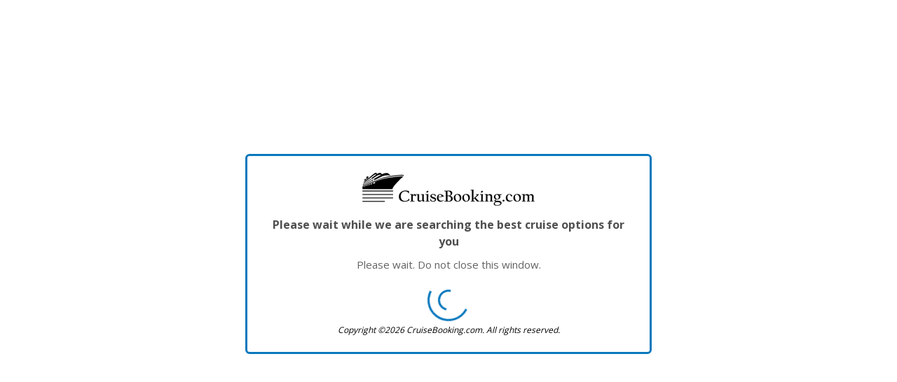

--- FILE ---
content_type: text/html; charset=utf-8
request_url: https://book.cruisebooking.com/swift/cruise/package/1486870--12-Night-Bali--Malaysia---Thailand
body_size: 2650
content:

<!DOCTYPE html>
<html lang="en-us">
<head>
        <base href="/swift/">

    <meta charset="utf-8">
    <meta http-equiv="X-UA-Compatible" content="IE=edge,chrome=1">
    <meta name="viewport" content="width=device-width, initial-scale=1.0, maximum-scale=1.0, user-scalable=no">
    <meta name="apple-mobile-web-app-capable" content="yes" />
    <meta name="apple-mobile-web-app-status-bar-style" content="black" />
    <meta name="format-detection" content="telephone=no">
    <meta http-equiv="Content-Type" content="text/html; charset=UTF-8">
    <meta name="theme-color" content="#0678be">
    <meta name="lang" lang="en-us" />

    <meta name="description" content="CruiseBooking.com">
    <meta property="og:image" content="https://www.cruisebooking.com/content/site/img/logo-2.png" />
    <link rel="icon" type="image/png" href="https://www.cruisebooking.com/favicon-32x32.png" sizes="32x32" />
<link rel="icon" type="image/png" href="https://www.cruisebooking.com/favicon-16x16.png" sizes="16x16" />
    
    

    <title>&lt;&lt;PackageName&gt;&gt;: &lt;&lt;SiteName&gt;&gt;</title>

    <link rel="stylesheet" href="https://fonts.googleapis.com/css?family=Open+Sans:300,400,600,700" />

    <link href="https://cdnjs.cloudflare.com/ajax/libs/select2/4.0.4/css/select2.min.css" rel="stylesheet" />
    <link rel="stylesheet"
          type="text/css"
          href="https://cdn.jsdelivr.net/npm/slick-carousel@1.8.1/slick/slick.css" />
</head>
<body>
    <noscript>
        <div class="container-fluid">
            <div class="alert alert-danger h4">
                JavaScript is required to run this site. Please make sure that JavaScript is enabled in your browser.
            </div>
        </div>
    </noscript>

<script>
    var odyUI = odyUI ? odyUI : {};
    odyUI.languageId = parseInt(1) || '';
    odyUI.ianaTimeZone = 'America/New_York';
    odyUI.NitroListOfficesEnabledSites = '*';
    odyUI.NitroPastPaxEnabledSites = '*';
    odyUI.TimezoneIdValue = 'Eastern Standard Time';
    odyUI.customer = odyUI.customer || {};
    odyUI.customer.externalType = '';
    odyUI.customer.AlreadyBookedVoyageIds = '';
    odyUI.departureAirportsLiveCallCruiseLineIds = '8115,8112,8175,9072,14,8116';
    odyUI.ceaserKey = '3';
    odyUI.generatePdfSecretKey = 'cf489ff1-61f3-49da-8c73-9c5a33095b17';
    odyUI.ErrMsgForBrowserNotSupported = 'Uh ohhh! It looks like your browser version is out of date and needs to be updated. Please update to the latest version.';
    odyUI.rateLimitExceededErrorMessage = 'Uh ohh, looks like something went wrong. Please wait a minute and try again (429)';
    odyUI.ErrorSwiftRateLimitSitekeyInvalidForCaptcha = 'Important security setup is missing on your search form. Please contact support to request details with the following code: 429-CSKInvalid';
    odyUI.swiftRateLimitConfig = {};
    odyUI.siteItemId = '';
</script>
    <script>
        var captchaScripts = {
            recaptcha: "https://www.google.com/recaptcha/api.js?render=explicit",
            turnstile: "https://challenges.cloudflare.com/turnstile/v0/api.js"
        };

        function loadExternalScript(id, src) {
            if (document.getElementById(id)) return;
            var script = document.createElement('script');
            script.id = id;
            script.src = src;
            script.async = true;
            document.head.appendChild(script);
        }
    </script>



        <link rel="stylesheet" href="https://contents.odysol.com/content/Apps/swift-v2-prod/app-core-css/appcore-style-bundle-vODY-1767687979541.css" />
        <link rel="stylesheet" href="https://contents.odysol.com/content/Apps/swift-v2-prod/templates/default/assets/css/templates/default/themes/default/theme-vODY-1767687979541.css" />
            <script type="text/javascript"
                    integrity="sha256-41DlnpjiLXuO75Sh7X37p2G9yxadfG9KPlWVavs6TmE=" crossorigin="anonymous"
                    src="https://contents.odysol.com/content/Apps/swift-v2-prod/app-core-js/appcore-vendor-bundle-vODY-1767687979541.js"></script>
            <script type="text/javascript"
                    integrity="sha256-jGfJz6F4EcgP9Ebzckpy+Q51bnBDEwzeCpM9CHYm/2s=" crossorigin="anonymous"
                    src="https://contents.odysol.com/content/Apps/swift-v2-prod/app-core-js/appcore-index-bundle-vODY-1767687979541.js"></script>

            <swift-ui>
                <div id="divTransitionLoaderhtml" class='full-page-external-loader-wrapper'><!--

Customization help:

Please do not change the table ID: TransMessage - it is the most important element. You can basically remove everything else and place your custom code inside a table with ID="TransMessage"
Please do not change the case of any of the following:
TransMessage
2026 - return current year. It is also important you send exactly: 2026

All code starting with << and ending with >> will be updated with code behind values from the application.
You can delete the values or comment them if you do not want to show them but cannot change the case.

Air specific - please do not change case - the code is case sensitive
<block : OneWay></block : OneWay>
<block : RoundTrip></block : RoundTrip>
<block : MultiDestination></block : MultiDestination>
.. other vlaues inside these blocks such as:
<<DepartureCity>>
<<ArrivalCity>>


Please wait while we are searching the best cruise options for you this returns transition as setup by language in the database. This is custom for different steps of the booking process and is highly recommended to be used, else the customers will always see the same message regardless of search or book, air or cruise or hotel.

-->
<div id="TransMessage" 
    
    class="client-loader"
    >
	<div class="loading-logo common-transition-loader-logo">
        <img src="https://www.cruisebooking.com/content/site/img/logo-2.png" alt="CruiseBooking.com">
	</div>
	<div class="loading-title loader-title">Please wait while we are searching the best cruise options for you</div>


    <div id="cruiseDontCloseWindow" class="loader-message">Please wait. Do not close this window.</div>
    <div class="loading-ani" style="display:none;">
        <div class="loader">
            <div class="loader-inner line-scale-pulse-out-rapid">
                <div></div>
                <div></div>
                <div></div>
                <div></div>
                <div></div>
            </div>
        </div>
    </div>
    <div class="loader-spiral"></div>
	<div id="copyrightText" class="loader-copyright">
		Copyright &copy;2026 CruiseBooking.com. All rights reserved.
	</div>
</div>
</div>
            </swift-ui>



    <!--WEB208-->

</body>
</html>

--- FILE ---
content_type: text/css
request_url: https://contents.odysol.com/content/Apps/swift-v2-prod/templates/default/assets/css/templates/default/themes/default/theme-vODY-1767687979541.css
body_size: 9954
content:
@font-face{font-family:ody-iconfont;src:url(../../../../../../../../assets/fonts/ody-iconfont-vODY-1767687977998.eot?t=1767687977998);src:url(../../../../../../../../assets/fonts/ody-iconfont-vODY-1767687977998.eot?t=1767687977998#iefix) format("embedded-opentype"),url(../../../../../../../../assets/fonts/ody-iconfont-vODY-1767687977998.woff2?t=1767687977998) format("woff2"),url(../../../../../../../../assets/fonts/ody-iconfont-vODY-1767687977998.woff?t=1767687977998) format("woff"),url(../../../../../../../../assets/fonts/ody-iconfont-vODY-1767687977998.ttf?t=1767687977998) format("truetype");font-weight:400;font-style:normal}.breadcrumb-item+.breadcrumb-item::before,.image-slider .slick-arrow::before,.odi,.progress-stepper-dots .checkout-steps-wrap .checkout-step.past .checkout-step-dot::before{display:inline-block;font-family:ody-iconfont;speak:none;font-style:normal;font-weight:400;font-variant:normal;text-decoration:none;text-transform:none;letter-spacing:normal;white-space:nowrap;word-wrap:normal;direction:ltr;line-height:1;letter-spacing:0;vertical-align:middle;-webkit-font-feature-settings:'liga';-ms-font-feature-settings:'liga' 1;font-feature-settings:'liga';-webkit-font-variant-ligatures:discretionary-ligatures;font-variant-ligatures:discretionary-ligatures;-webkit-font-smoothing:antialiased;-moz-osx-font-smoothing:grayscale}.odi-activity::before{content:'\E001'}.odi-add::before{content:'\E002'}.odi-air::before{content:'\E003'}.odi-anchor::before{content:'\E004'}.odi-apps::before{content:'\E005'}.odi-arrival-port::before{content:'\E006'}.odi-balcony-v1::before{content:'\E007'}.odi-balcony-v2::before{content:'\E008'}.odi-bar::before{content:'\E009'}.odi-bowling::before{content:'\E00A'}.odi-building-o::before{content:'\E00B'}.odi-built::before{content:'\E00C'}.odi-camera::before{content:'\E00D'}.odi-car-racing::before{content:'\E00E'}.odi-chat-gray::before{content:'\E00F'}.odi-chat-write::before{content:'\E010'}.odi-chevron-down::before{content:'\E011'}.breadcrumb-item+.breadcrumb-item::before,.odi-chevron-right::before{content:'\E012'}.odi-chevron-up::before{content:'\E013'}.odi-clone::before{content:'\E014'}.odi-close-icon::before{content:'\E015'}.odi-close::before{content:'\E016'}.odi-coffee-bar::before{content:'\E017'}.odi-crew-nationality::before{content:'\E018'}.odi-Cruise-Air::before{content:'\E019'}.odi-cruise-decks::before{content:'\E01A'}.odi-cruise-tour-package::before{content:'\E01B'}.odi-cruise::before{content:'\E01C'}.odi-custom-package::before{content:'\E01D'}.odi-danger::before{content:'\E01E'}.odi-datepicker::before{content:'\E01F'}.odi-delete-icon::before{content:'\E020'}.odi-departure-port::before{content:'\E021'}.odi-description::before{content:'\E022'}.odi-diamond-shape::before{content:'\E023'}.odi-direction-way::before{content:'\E024'}.odi-directions-boat::before{content:'\E025'}.odi-disco::before{content:'\E026'}.odi-disembark::before{content:'\E027'}.odi-dollar::before{content:'\E028'}.odi-done-all::before{content:'\E029'}.odi-done::before,.progress-stepper-dots .checkout-steps-wrap .checkout-step.past .checkout-step-dot::before{content:'\E02A'}.odi-download::before{content:'\E02B'}.odi-drop-down-arrow::before{content:'\E02C'}.odi-drop-up-arrow::before{content:'\E02D'}.odi-dynamic-rules::before{content:'\E02E'}.odi-embark::before{content:'\E02F'}.odi-enter-arrow::before{content:'\E030'}.odi-entertainment::before{content:'\E031'}.odi-error::before{content:'\E032'}.odi-expand-less::before{content:'\E033'}.odi-expand-more::before{content:'\E034'}.odi-eye::before{content:'\E035'}.odi-f1simulator::before{content:'\E036'}.odi-file-pdf::before{content:'\E037'}.odi-filter::before{content:'\E038'}.odi-fitness-gym::before{content:'\E039'}.odi-flight::before{content:'\E03A'}.odi-gift::before{content:'\E03B'}.odi-home-port::before{content:'\E03C'}.odi-home::before{content:'\E03D'}.odi-hotel-air::before{content:'\E03E'}.odi-hotel::before{content:'\E03F'}.odi-infant-club::before{content:'\E040'}.odi-info-circle::before{content:'\E041'}.odi-info-o::before{content:'\E042'}.odi-info::before{content:'\E043'}.odi-information::before{content:'\E044'}.odi-inside-v1::before{content:'\E045'}.odi-inside-v2::before{content:'\E046'}.odi-jacuzzi::before{content:'\E047'}.odi-kids-friendly::before{content:'\E048'}.odi-kids-pool::before{content:'\E049'}.odi-king-size-bed::before{content:'\E04A'}.odi-language-onboard::before{content:'\E04B'}.odi-last-refurbished::before{content:'\E04C'}.odi-laundry::before{content:'\E04D'}.odi-location-on::before{content:'\E04E'}.odi-lounge-area::before{content:'\E04F'}.odi-maiden-voyage::before{content:'\E050'}.odi-mail::before{content:'\E051'}.odi-map-icon-zoom::before{content:'\E052'}.odi-map-marker::before{content:'\E053'}.odi-map::before{content:'\E054'}.odi-markunread::before{content:'\E055'}.odi-maximum-speed::before{content:'\E056'}.odi-menu::before{content:'\E057'}.odi-mini-golf::before{content:'\E058'}.odi-minus::before{content:'\E059'}.odi-money-bag::before{content:'\E05A'}.odi-money::before{content:'\E05B'}.odi-moon-o::before{content:'\E05C'}.odi-nav-menu::before{content:'\E05D'}.image-slider .slick-arrow.slick-prev::before,.odi-navigate-before::before{content:'\E05E'}.image-slider .slick-arrow.slick-next::before,.odi-navigate-next::before{content:'\E05F'}.odi-next-arrow::before{content:'\E060'}.odi-night::before{content:'\E061'}.odi-no-of-passenger-decks::before{content:'\E062'}.odi-no-of-restaurant::before{content:'\E063'}.odi-ns-restaurant::before{content:'\E064'}.odi-ns-ship::before{content:'\E065'}.odi-number-of-crew::before{content:'\E066'}.odi-number-of-elevators::before{content:'\E067'}.odi-number-of-pulls::before{content:'\E068'}.odi-officers-nationality::before{content:'\E069'}.odi-open-in-new::before{content:'\E06A'}.odi-outside-v1::before{content:'\E06B'}.odi-outside-v2::before{content:'\E06C'}.odi-passenger-capicity::before{content:'\E06D'}.odi-pdf::before{content:'\E06E'}.odi-pencil::before{content:'\E06F'}.odi-people::before{content:'\E070'}.odi-person-o::before{content:'\E071'}.odi-person::before{content:'\E072'}.odi-photo::before{content:'\E073'}.odi-plus-circle::before{content:'\E074'}.odi-plus::before{content:'\E075'}.odi-prev-arrow::before{content:'\E076'}.odi-product-experience::before{content:'\E077'}.odi-promo-code::before{content:'\E078'}.odi-public::before{content:'\E079'}.odi-rail::before{content:'\E07A'}.odi-register::before{content:'\E07B'}.odi-request-quote::before{content:'\E07C'}.odi-reset-filter::before{content:'\E07D'}.odi-rock-climbing::before{content:'\E07E'}.odi-round-trip::before{content:'\E07F'}.odi-rule-filter::before{content:'\E080'}.odi-search-person::before{content:'\E081'}.odi-search-textbox::before{content:'\E082'}.odi-search::before{content:'\E083'}.odi-send-message::before{content:'\E084'}.odi-share-o::before{content:'\E085'}.odi-share::before{content:'\E086'}.odi-ship-beam::before{content:'\E087'}.odi-ship-class::before{content:'\E088'}.odi-ship-flag-bg-blue::before{content:'\E089'}.odi-ship-height::before{content:'\E08A'}.odi-ship-length::before{content:'\E08B'}.odi-ship-width::before{content:'\E08C'}.odi-shipflag-introducing::before{content:'\E08D'}.odi-shipflag-new::before{content:'\E08E'}.odi-shipflag-update::before{content:'\E08F'}.odi-solo-accommodations::before{content:'\E090'}.odi-sort-amount-asc::before{content:'\E091'}.odi-sort-amount-desc::before{content:'\E092'}.odi-spa::before{content:'\E093'}.odi-square-edit-outline::before{content:'\E094'}.odi-star-circle::before{content:'\E095'}.odi-star::before{content:'\E096'}.odi-stateroom-category::before{content:'\E097'}.odi-stateroom::before{content:'\E098'}.odi-suite-v1::before{content:'\E099'}.odi-suite-v2::before{content:'\E09A'}.odi-suite::before{content:'\E09B'}.odi-tag-percent::before{content:'\E09C'}.odi-teen-club::before{content:'\E09D'}.odi-toddler-club::before{content:'\E09E'}.odi-tonnage-ship::before{content:'\E09F'}.odi-tonnage::before{content:'\E0A0'}.odi-tour-package::before{content:'\E0A1'}.odi-tour::before{content:'\E0A2'}.odi-transfer::before{content:'\E0A3'}.odi-trash::before{content:'\E0A4'}.odi-trending-flat::before{content:'\E0A5'}.odi-user::before{content:'\E0A6'}.odi-video-camera::before{content:'\E0A7'}.odi-view-list::before{content:'\E0A8'}.odi-view-module::before{content:'\E0A9'}.odi-virtual-360-o::before{content:'\E0AA'}.odi-virtual-360::before{content:'\E0AB'}.odi-virtual-reality::before{content:'\E0AC'}.odi-volume-up::before{content:'\E0AD'}.odi-warning-filled::before{content:'\E0AE'}.odi-warning::before{content:'\E0AF'}.odi-water-slides::before{content:'\E0B0'}.odi-waves::before{content:'\E0B1'}.odi-wheelchair-access::before{content:'\E0B2'}.odi-wifi::before{content:'\E0B3'}.odi-year-built::before{content:'\E0B4'}.odi-zip-line::before{content:'\E0B5'}.list-view .cruise-item .cruise-info .cruise-name{margin-bottom:4px}.list-view .cruise-prices .cruise-prices-details .Uplift-pay{text-align:right}.list-view .cruise-prices .cruise-prices-details [dir=rtl] .Uplift-pay{text-align:left}[dir=rtl] .list-view .TamaraH-pay .tamara-product-widget{text-align:left!important;padding-left:2px!important}.grid-view.credit-provider-enabled .cruise-item .cruise-item-card{height:525px}@media (min-width:1440px){.grid-view.credit-provider-enabled .cruise-item .cruise-item-card{height:590px!important}}@media (min-width:1200px){.grid-view.credit-provider-enabled .cruise-item .cruise-item-card{height:545px}}@media (min-width:991px) and (max-width:1200px){.grid-view.credit-provider-enabled .cruise-item .cruise-item-card{height:595px}}@media (max-width:767px){.grid-view.credit-provider-enabled .cruise-item .cruise-item-card{height:auto!important}}.grid-view pay-later-provider-component .Uplift-pay{height:20px}.grid-view pay-later-provider-component .Uplift-pay .pointer.fs12{padding-left:1.2rem;margin-left:1rem}.grid-view pay-later-provider-component .TamaraH-pay .tamara-product-widget{text-align:left!important;padding-left:1.2rem;margin-left:1rem}[dir=rtl] .grid-view pay-later-provider-component .TamaraH-pay .tamara-product-widget{padding-left:2px!important}.grid-view .for-grid .cruise-sailing-dates-container .pointer.fs12{padding-left:0;margin-left:0}.grid-view .for-grid .cruise-sailing-dates-container .grid-view-button{margin-left:auto}.grid-view .cruise-promotions-for-grid .cruise-offers-list ul.list{background:0 0}[dir=rtl] .grid-view .TamaraH-pay .tamara-product-widget{text-align:right!important;padding-right:1.2rem;margin-right:1rem}@media (min-width:767px){.credit-provider-enabled .sticky-bottom{height:auto;min-height:95px}.credit-provider-enabled .sticky-bottom .btn-position-check{position:absolute;left:auto;right:11px;bottom:5px}[dir=rtl] .credit-provider-enabled .sticky-bottom .btn-position-check{right:auto;left:11px}.credit-provider-enabled .sticky-bottom .cruise-title-position{position:absolute;top:5px;left:auto;right:13px}[dir=rtl] .credit-provider-enabled .sticky-bottom .cruise-title-position{right:auto;left:15px}}.TamaraH-pay{white-space:normal;font-size:12px;font-family:'Open Sans',Helvetica,Arial,sans-serif;font-weight:500}.TamaraH-pay .tamara-product-widget{line-height:1.5!important;padding-top:2px!important;padding-bottom:8px!important;text-align:right!important;font-size:13px!important;padding-right:2px!important}.TamaraH-pay .tamara-product-widget .tamara-logo{top:inherit!important;position:relative!important;right:inherit!important;height:21px!important}[dir=rtl] .package-prices .tamara-product-widget{text-align:left!important;padding-left:2px!important}.cruise-results-lowest-price-disclaimer{padding-left:1.2rem}[dir=rtl] .cruise-results-lowest-price-disclaimer{padding-right:1.2rem}@-moz-document url-prefix(){.mt-supplier-special-promo.mt-1{margin-top:-8px!important}}.supplier-promo-section span{color:#0978bd;margin:0 12px}.supplier-promo-section .mt-12{margin-top:12px}.supplier-promo-section .mt-7{margin-top:7px}.supplier-promo-section input[type=radio]{margin-right:6px!important}.hide-view-more div{white-space:nowrap;overflow:hidden;text-overflow:ellipsis}.hide-view-more div::after{display:none}.hide-view-more::after{display:none}.ships-view-more-content.hide-view-more>div{margin-right:auto}.custom-slim-view .cruise-info-detail-item .cruise-name{width:calc(100% - 90px)!important}.custom-tooltip-style .tooltip-inner{min-width:120px!important;max-width:500px!important}@media (min-width:320px) and (max-width:540px){.custom-tooltip-style .tooltip-inner{margin-left:32px!important}}@media (max-width:280px){.custom-tooltip-style .tooltip-inner{margin-left:12px}}@media (max-width:912px){.custom-tooltip-style .tooltip-inner .cruise-location-item-inner{font-size:11px;text-align:center}}@media (min-width:320px) and (max-width:540px){[dir=rtl] .custom-tooltip-style .tooltip-inner{margin-left:-33px!important}[data-ody-id=cruiseResultsBookPriceDisclaimer]{white-space:wrap}}@media (max-width:280px){[dir=rtl] .custom-tooltip-style .tooltip-inner{margin-left:0!important}}@media (min-width:767px) and (max-width:1280px){[dir=rtl] .custom-tooltip-style .tooltip-inner{margin-left:50px!important}}.tooltip-container{max-width:-webkit-fit-content;max-width:-moz-fit-content;max-width:fit-content}@media (min-width:280px) and (max-width:1300px){.package-details-page .custom-tooltip-style .tooltip-inner .cruise-location-item-inner{font-size:11px}}@media (min-width:280px) and (max-width:414px){.package-details-page .custom-tooltip-style .tooltip-inner{margin-left:-16px!important}}@media (min-width:992px) and (max-width:1100px){.package-details-page .custom-tooltip-style .tooltip-inner{margin-left:38px}}@media (min-width:280px) and (max-width:414px){.package-details-page[dir=rtl] .custom-tooltip-style .tooltip-inner{margin-left:20px!important}}@media (min-width:1101px) and (max-width:1300px){.package-details-page[dir=rtl] .custom-tooltip-style .tooltip-inner{margin-left:-27px}}@media (min-width:992px) and (max-width:1100px){.package-details-page[dir=rtl] .custom-tooltip-style .tooltip-inner{margin-left:-50px}}@media (min-width:992px) and (max-width:1024px){.package-details-page .custom-arrow-style .odi-trending-flat{margin-right:30px!important}}@media (min-width:1025px) and (max-width:1122px){.package-details-page .custom-arrow-style .odi-trending-flat{margin-right:38px!important}}@media (min-width:992px) and (max-width:1122px){.package-details-page[dir=rtl] .custom-arrow-style .odi-trending-flat{margin-right:0!important}}.package-details-page .select2-container.country-code-drop-down .select2-dropdown{width:250px!important}.package-details-page .select2-container.country-code-drop-down .select2-dropdown .ody-drop-down-option-title-wrapper:has(div.phn-code-flag){-webkit-box-pack:start;-ms-flex-pack:start;justify-content:flex-start}cruise-item-component .insider-club{padding-top:1.5rem}.z-index-9{z-index:9999}.Insider-club-footer{display:none}.insider_club{display:block}.btn-icon-lg.custom-space{padding-bottom:2px!important;padding-top:2px!important}.btn-icon-lg.custom-space .breadcrumb-item+.breadcrumb-item::before,.btn-icon-lg.custom-space .odi,.btn-icon-lg.custom-space .progress-stepper-dots .checkout-steps-wrap .checkout-step.past .checkout-step-dot::before,.progress-stepper-dots .checkout-steps-wrap .checkout-step.past .btn-icon-lg.custom-space .checkout-step-dot::before{margin:-5px 0 -1px!important}@media (max-width:320px),(min-width:768px) and (max-width:860px){.cruise-name .ships-view-more-content span.ship-name-text-overflow{display:block;width:100%;overflow:hidden;text-overflow:ellipsis;max-width:-webkit-fit-content;max-width:-moz-fit-content;max-width:fit-content}}.cruise-item-card .cruise-info .cruise-logo img{max-height:27px!important}.cruise-item-card .cruise-info .cruise-name{margin-bottom:3px}.supplier-promo-radio .supplier-radio-button{min-height:16px;width:17px}@-moz-document url-prefix(){.supplier-promo-radio .mt-supplier-special-promo.mt-12{margin-top:12px!important}}@-moz-document url-prefix(){.supplier-promo-radio .custom-code-margin{margin-top:12px}}.package-detail .package-details .breadcrumb a.breadcrumb-item{display:-webkit-inline-box;display:-ms-inline-flexbox;display:inline-flex}.breadcrumb-item.atag-before-hover::before{display:none}.breadcrumb-item.before-margin::before{padding-right:2px;margin-bottom:2px}@media (min-width:1200px) and (max-width:1440px){.list-view .cruise-prices .cruise-lowest-prices{width:44%}.list-view .cruise-prices .cruise-prices-details{width:56%}.list-view .cruise-prices .low-rate li.word-break{font-size:13px}.list-view .cruise-prices .low-rate li.word-break label{width:75px}}@media (min-width:1400px){.guest-info-form .popover-bottom{min-width:300px!important}}@media (min-width:1280px) and (max-width:1400px){.guest-info-form .popover-bottom{min-width:147px!important}}.past-passenger-modal{max-width:500px}.past-passenger-modal birthdate-dropdown{max-width:200px}.past-passenger-modal birthdate-dropdown ody-dropdown{margin-right:5px;font-size:inherit}.past-passenger-modal birthdate-dropdown .select2-container--default .select2-selection--single .select2-selection__rendered{padding:4px 2px 5px 8px}.past-passenger-modal birthdate-dropdown .select2-container--default .select2-selection--single .select2-selection__rendered .select2-selection__clear{padding:4px 3px}.past-passenger-modal h3.modal-title{font-size:1.25rem;letter-spacing:.5px}.past-passenger-modal .modal-footer .btn-lg{padding:.375rem .75rem;font-size:inherit}.past-passenger-modal .custom-select,.past-passenger-modal .form-control,.past-passenger-modal label{font-size:inherit}.package-tour-page .tour-package-v2 .cruise-promotions a{display:block!important;margin-left:5px;font-size:89%}@media (max-width:1280px){.hide-tooltip-responsive{display:none!important}}search-bar-component .section-initial-search ody-dropdown .select2-container .select2-selection--multiple .select2-selection__rendered{white-space:break-spaces}search-bar-component .section-initial-search ody-dropdown .select2-container .select2-selection--multiple .select2-selection__rendered .select2-selection__choice{-webkit-box-align:center;-ms-flex-align:center;align-items:center;position:relative}@media (max-width:1280px){search-bar-component .section-initial-search ody-dropdown .select2-container .select2-selection--multiple .select2-selection__rendered .select2-selection__choice{border-radius:20px;font-size:12px}}search-bar-component .section-initial-search ody-dropdown .select2-container .select2-container--default .select2-results__option{padding-right:58px}filter-component ody-dropdown .select2-container .select2-selection--multiple .select2-selection__rendered{white-space:break-spaces}filter-component ody-dropdown .select2-container .select2-selection--multiple .select2-selection__rendered .select2-selection__choice{-webkit-box-align:center;-ms-flex-align:center;align-items:center;position:relative}@media (max-width:1280px){filter-component ody-dropdown .select2-container .select2-selection--multiple .select2-selection__rendered .select2-selection__choice{border-radius:20px;font-size:12px}}filter-component ody-dropdown .select2-container .select2-container--default .select2-results__option{padding-right:58px}.recent-cruise-booking-field ody-dropdown .select2-container .select2-selection--multiple .select2-selection__rendered{white-space:break-spaces}.recent-cruise-booking-field ody-dropdown .select2-container .select2-selection--multiple .select2-selection__rendered .select2-selection__choice{-webkit-box-align:center;-ms-flex-align:center;align-items:center;position:relative}@media (max-width:1280px){.recent-cruise-booking-field ody-dropdown .select2-container .select2-selection--multiple .select2-selection__rendered .select2-selection__choice{border-radius:20px;font-size:12px}}.recent-cruise-booking-field ody-dropdown .select2-container .select2-container--default .select2-results__option{padding-right:58px}guest-info-v2 .guest-info-form .special-rates label{-webkit-box-flex:0;-ms-flex:0 0 145px;flex:0 0 145px;max-width:100%;min-width:145px}guest-info-v2 .guest-info-form .guestCabinInfoWithMulticabin label:has(.custom-code-margin){min-width:inherit}guest-info-v2 .guest-info-form .guestCabinInfoWithoutMulticabin label:has(.custom-code-margin){min-width:inherit}guest-info-v2 .guest-info-form .guestCabinInfoWithoutMulticabin label .custom-code-label{white-space:normal!important}guest-info-v2 .guest-info-form .multi-cabin-enable .multicabin-lastname{-webkit-box-align:center;-ms-flex-align:center;align-items:center}guest-info-v2 .guest-info-form .multi-cabin-enable .multicabin-lastname label{white-space:normal!important;min-width:145px;max-width:145px}guest-info-v2 .guest-info-form .multi-cabin-enable .multicabin-lastname .past-pax-button{margin-top:0}@media (max-width:540px){guest-info-v2 .guest-info-form .multi-cabin-enable .multicabin-lastname .add-button:has(.past-pax-field){-ms-flex-wrap:nowrap;flex-wrap:nowrap}}.guestinfo-v2 counter-input{font-size:2.5rem;-webkit-box-align:center;-ms-flex-align:center;align-items:center}.guestinfo-v2 counter-input .counter-input-btn{min-width:49px}.guestinfo-v2 counter-input .counter-input-value{font-size:2.5rem}.guestinfo-v2 .w-150{width:150px}.guest-age-over55-section .custom-checkbox .custom-control-label{text-align:left}.filters-section button.btn-outline-primary:disabled{background:#e6e6e6;cursor:not-allowed}.filters-section button.btn-outline-primary:disabled:hover{color:#0978bd}destination-content .search-cruise-types{margin-bottom:16px}cruise-info-component .cruise-title .text-gradient a{text-decoration:underline}.guest-info-modal .transportation-mode{max-height:257px;overflow-y:auto}.tileview-version2 [data-ody-id=cruiseCategoryTypes]:last-child{border-right:0!important}.tileview-version2 .flex-categorytype{-webkit-box-flex:1;-ms-flex:1 1 84px;flex:1 1 84px}.tileview-version2 .book-button-type{display:-webkit-box;display:-ms-flexbox;display:flex}.tileview-version2 .book-button-type .book-buton-margin-right{margin-right:5px}.tileview-version2 [data-ody-id=PriceTaxes]{margin-left:auto!important;width:100%;margin-top:10px}.sidebar-itinerary.section-itinerary-border{border:1px solid #dee2e6}.destination-banner-image img{min-width:100%;height:400px;width:100%;max-height:100%}@media (max-width:767px){.destination-banner-image img{height:100%}}[data-ody-id=PackageDetailsWrapper] .package-prices .cruise-cash-rule{color:#ffec97!important}a{color:#0978bd}a:focus,a:hover{color:#0869a5}.bg-primary{background:#0978bd!important}.bg-secondary{background:#0978bd!important}.bg-success{background-color:#28a745}.bg-warning{background-color:#f89406}.bg-danger{background-color:#cd3033}.bg-danger,.bg-success,.bg-warning{color:#fff}.border-primary{border-color:#0978bd!important}.btn:focus{outline:0;-webkit-box-shadow:0 0 0 3px rgba(9,120,189,.25);box-shadow:0 0 0 3px rgba(9,120,189,.25)}.btn-primary{background-color:#0978bd;border-color:#0869a5}.btn-primary.focus,.btn-primary:focus{background-color:#0978bd;border-color:#0869a5}.btn-primary:hover{background-color:#0869a5;border-color:#065687}.btn-primary:not(:disabled):not(.disabled).active,.btn-primary:not(:disabled):not(.disabled):active,.open>.btn-primary.dropdown-toggle{background-color:#0869a5;border-color:#065687;background-image:none}.btn-primary:not(:disabled):not(.disabled).active.focus,.btn-primary:not(:disabled):not(.disabled).active:focus,.btn-primary:not(:disabled):not(.disabled).active:hover,.btn-primary:not(:disabled):not(.disabled):active.focus,.btn-primary:not(:disabled):not(.disabled):active:focus,.btn-primary:not(:disabled):not(.disabled):active:hover,.open>.btn-primary.dropdown-toggle.focus,.open>.btn-primary.dropdown-toggle:focus,.open>.btn-primary.dropdown-toggle:hover{background-color:#075f96;border-color:#05436a}.btn-primary:not(:disabled):not(.disabled).active:focus,.btn-primary:not(:disabled):not(.disabled):active:focus,.open>.btn-primary.dropdown-toggle:focus{-webkit-box-shadow:0 0 0 .2rem rgba(8,105,165,.5);box-shadow:0 0 0 .2rem rgba(8,105,165,.5)}.btn-primary.disabled.focus,.btn-primary.disabled:focus,.btn-primary.disabled:hover,.btn-primary[disabled].focus,.btn-primary[disabled]:focus,.btn-primary[disabled]:hover,fieldset[disabled] .btn-primary.focus,fieldset[disabled] .btn-primary:focus,fieldset[disabled] .btn-primary:hover{background-color:#0978bd;border-color:#0869a5}.btn-primary.disabled,.btn-primary:disabled{opacity:.65;background-color:#0978bd;border-color:#0869a5}.btn-primary .badge{color:#0978bd}.btn-default-dark{background-color:#ddd;border-color:#d0d0d0;color:#333}.btn-default-dark.focus,.btn-default-dark:focus{background-color:#ddd;border-color:#d0d0d0}.btn-default-dark:hover{background-color:#d0d0d0;border-color:#c1c1c1}.btn-default-dark:not(:disabled):not(.disabled).active,.btn-default-dark:not(:disabled):not(.disabled):active,.open>.btn-default-dark.dropdown-toggle{background-color:#d0d0d0;border-color:#c1c1c1;background-image:none}.btn-default-dark:not(:disabled):not(.disabled).active.focus,.btn-default-dark:not(:disabled):not(.disabled).active:focus,.btn-default-dark:not(:disabled):not(.disabled).active:hover,.btn-default-dark:not(:disabled):not(.disabled):active.focus,.btn-default-dark:not(:disabled):not(.disabled):active:focus,.btn-default-dark:not(:disabled):not(.disabled):active:hover,.open>.btn-default-dark.dropdown-toggle.focus,.open>.btn-default-dark.dropdown-toggle:focus,.open>.btn-default-dark.dropdown-toggle:hover{background-color:#c9c9c9;border-color:#b2b2b2}.btn-default-dark:not(:disabled):not(.disabled).active:focus,.btn-default-dark:not(:disabled):not(.disabled):active:focus,.open>.btn-default-dark.dropdown-toggle:focus{-webkit-box-shadow:0 0 0 .2rem rgba(208,208,208,.5);box-shadow:0 0 0 .2rem rgba(208,208,208,.5)}.btn-default-dark.disabled.focus,.btn-default-dark.disabled:focus,.btn-default-dark.disabled:hover,.btn-default-dark[disabled].focus,.btn-default-dark[disabled]:focus,.btn-default-dark[disabled]:hover,fieldset[disabled] .btn-default-dark.focus,fieldset[disabled] .btn-default-dark:focus,fieldset[disabled] .btn-default-dark:hover{background-color:#ddd;border-color:#d0d0d0}.btn-default-dark.disabled,.btn-default-dark:disabled{opacity:.65;background-color:#ddd;border-color:#d0d0d0}.btn-default-dark .badge{color:#ddd}.btn-default-dark:hover{color:#333}.btn-dark{background-color:#666;border-color:#595959;color:#fff}.btn-dark.focus,.btn-dark:focus{background-color:#666;border-color:#595959}.btn-dark:hover{background-color:#595959;border-color:#4a4a4a}.btn-dark:not(:disabled):not(.disabled).active,.btn-dark:not(:disabled):not(.disabled):active,.open>.btn-dark.dropdown-toggle{background-color:#595959;border-color:#4a4a4a;background-image:none}.btn-dark:not(:disabled):not(.disabled).active.focus,.btn-dark:not(:disabled):not(.disabled).active:focus,.btn-dark:not(:disabled):not(.disabled).active:hover,.btn-dark:not(:disabled):not(.disabled):active.focus,.btn-dark:not(:disabled):not(.disabled):active:focus,.btn-dark:not(:disabled):not(.disabled):active:hover,.open>.btn-dark.dropdown-toggle.focus,.open>.btn-dark.dropdown-toggle:focus,.open>.btn-dark.dropdown-toggle:hover{background-color:#525252;border-color:#3b3b3b}.btn-dark:not(:disabled):not(.disabled).active:focus,.btn-dark:not(:disabled):not(.disabled):active:focus,.open>.btn-dark.dropdown-toggle:focus{-webkit-box-shadow:0 0 0 .2rem rgba(89,89,89,.5);box-shadow:0 0 0 .2rem rgba(89,89,89,.5)}.btn-dark.disabled.focus,.btn-dark.disabled:focus,.btn-dark.disabled:hover,.btn-dark[disabled].focus,.btn-dark[disabled]:focus,.btn-dark[disabled]:hover,fieldset[disabled] .btn-dark.focus,fieldset[disabled] .btn-dark:focus,fieldset[disabled] .btn-dark:hover{background-color:#666;border-color:#595959}.btn-dark.disabled,.btn-dark:disabled{opacity:.65;background-color:#666;border-color:#595959}.btn-dark .badge{color:#666}.btn-dark:hover{color:#fff}.btn-default:not(.btn-primary){border-color:#ccc}.btn-default:not(.btn-primary):hover{background:rgba(0,0,0,.1)}.form-control:focus{border-color:#0978bd;-webkit-box-shadow:0 0 0 .2rem rgba(9,120,189,.25);box-shadow:0 0 0 .2rem rgba(9,120,189,.25)}.btn-outline-primary{color:#0978bd;background-color:transparent;background-image:none;border-color:#0978bd}.btn-outline-primary:focus{color:#0978bd}.btn-outline-primary:hover{color:#0978bd;background-color:rgba(0,0,0,.1);border-color:#0978bd}.btn-outline-primary:not(:disabled):not(.disabled).active,.btn-outline-primary:not(:disabled):not(.disabled):active{color:#0978bd;background-color:rgba(0,0,0,.1);border-color:#0978bd;-webkit-box-shadow:0 0 0 .2rem rgba(9,120,189,.5);box-shadow:0 0 0 .2rem rgba(9,120,189,.5)}.btn-outline-primary:not(:disabled):not(.disabled).active:focus,.btn-outline-primary:not(:disabled):not(.disabled):active:focus{-webkit-box-shadow:0 0 0 .2rem rgba(9,120,189,.5);box-shadow:0 0 0 .2rem rgba(9,120,189,.5)}.btn-outline-primary.disabled,.btn-outline-primary:disabled{opacity:.65;border-color:#0978bd;color:#0978bd}.btn-outline-default{color:#fff;background-color:transparent;background-image:none;border-color:#fff}.btn-outline-default:focus{color:#fff}.btn-outline-default:hover{color:#fff;background-color:rgba(0,0,0,.1);border-color:#fff}.btn-outline-default:not(:disabled):not(.disabled).active,.btn-outline-default:not(:disabled):not(.disabled):active{color:#fff;background-color:rgba(0,0,0,.1);border-color:#fff;-webkit-box-shadow:0 0 0 .2rem rgba(255,255,255,.5);box-shadow:0 0 0 .2rem rgba(255,255,255,.5)}.btn-outline-default:not(:disabled):not(.disabled).active:focus,.btn-outline-default:not(:disabled):not(.disabled):active:focus{-webkit-box-shadow:0 0 0 .2rem rgba(255,255,255,.5);box-shadow:0 0 0 .2rem rgba(255,255,255,.5)}.btn-outline-default.disabled,.btn-outline-default:disabled{opacity:.65;border-color:#fff;color:#fff}.navbar-primary{color:#fff;background:#0978bd}.navbar-inverse .navbar-nav>.active>a,.navbar-inverse .navbar-nav>.active>a:focus,.navbar-inverse .navbar-nav>.active>a:hover{background-color:#07598c}.navbar-inverse .navbar-collapse,.navbar-inverse .navbar-form{border-color:#07629b}.navbar-inverse .navbar-nav>.open>a,.navbar-inverse .navbar-nav>.open>a:focus,.navbar-inverse .navbar-nav>.open>a:hover{background-color:#07598c}.text-primary{color:#0978bd!important}a.text-primary:focus,a.text-primary:hover{color:#07598c}.text-dark-grey{color:#666!important}a.text-dark-grey:focus,a.text-dark-grey:hover{color:#4d4d4d}.text-deep-grey{color:#333!important}a.text-deep-grey:focus,a.text-deep-grey:hover{color:#1a1a1a}.list-group-item.active,.list-group-item.active:focus,.list-group-item.active:hover{background-color:#0978bd;border-color:#0978bd}.card{background:#fff}.card-header-primary{background:#0978bd;color:#fff}.panel-card .panel-card-title{background:#84ccf9;color:#fff}.nav-tabs-bhoechie .nav-tabs>li.nav-item{margin-bottom:0}.nav-tabs-bhoechie .nav-tabs>li.nav-item>a.nav-link::before{background-color:#0978bd}.nav-tabs-bhoechie .nav-tabs>li.nav-item>a.nav-link::after{border-color:transparent transparent transparent #0978bd;background:0 0}[dir=rtl] .nav-tabs-bhoechie .nav-tabs>li.nav-item>a.nav-link::after{border-color:transparent #0978bd transparent transparent}.nav-tabs-bhoechie .nav-tabs>li.nav-item>a.nav-link.active,.nav-tabs-bhoechie .nav-tabs>li.nav-item>a.nav-link.active:focus,.nav-tabs-bhoechie .nav-tabs>li.nav-item>a.nav-link.active:hover{color:#0978bd}.nav-tabs>li>a.nav-link{border-color:rgba(0,0,0,.07);background:rgba(0,0,0,.05)}.nav-tabs>li>a.nav-link:hover{color:#000}.nav-tabs>li:hover>a.nav-link:not(.active){border:1px solid rgba(0,0,0,.07);background:rgba(0,0,0,.07)}.nav-tabs>li.active>a.nav-link,.nav-tabs>li.active>a.nav-link:focus,.nav-tabs>li.active>a.nav-link:hover{background:#0978bd;color:#fff;border-color:#0978bd}.top-line .nav-tabs>li.active>a.nav-link,.top-line .nav-tabs>li.active>a.nav-link:focus,.top-line .nav-tabs>li.active>a.nav-link:hover{background:0 0;color:#0978bd;border-top-color:#0978bd;border-left-color:rgba(0,0,0,.07);border-right-color:rgba(0,0,0,.07)}.top-line .custom-tabs .nav-tabs>li.active>a.nav-link,.top-line .custom-tabs .nav-tabs>li.active>a.nav-link:focus,.top-line .custom-tabs .nav-tabs>li.active>a.nav-link:hover{background:rgba(0,0,0,.05);border-color:rgba(0,0,0,.07);color:rgba(0,0,0,.5)}.top-line .custom-tabs .nav-tabs>li.active>a.nav-link.active,.top-line .custom-tabs .nav-tabs>li>a.nav-link.active{background:0 0;color:#0978bd;border-top-color:#0978bd;border-left-color:rgba(0,0,0,.07);border-right-color:rgba(0,0,0,.07)}.border-tab .nav-tabs{border-bottom:1px solid rgba(0,0,0,.2)}.border-tab .nav-tabs>li{position:relative;font-weight:600}.border-tab .nav-tabs>li>a.nav-link{color:rgba(0,0,0,.6);border-color:transparent;background:0 0}.border-tab .nav-tabs>li>a.nav-link:hover{color:#000;background:#f5f5f5}.border-tab .nav-tabs>li.active>a.nav-link,.border-tab .nav-tabs>li.active>a.nav-link:focus,.border-tab .nav-tabs>li.active>a.nav-link:hover{background:0 0;color:#0978bd;border-color:transparent}.border-tab .nav-tabs>li.active>a.nav-link::after,.border-tab .nav-tabs>li.active>a.nav-link:focus::after,.border-tab .nav-tabs>li.active>a.nav-link:hover::after{background:#0978bd}.shrink-tabs .nav-tabs>li{background:#fff}.flat-tabs .nav-tabs>li>a.nav-link{border-color:#fff;background:#fff;color:#000}.flat-tabs .nav-tabs>li>a.nav-link:hover{color:#000;background:#f5f5f5}.flat-tabs .nav-tabs>li.active>a.nav-link,.flat-tabs .nav-tabs>li.active>a.nav-link:focus,.flat-tabs .nav-tabs>li.active>a.nav-link:hover{background:#0978bd;color:#fff;border-color:#0978bd}.tab-next-btn>a,.tab-next-btn>a:hover,.tab-prev-btn>a,.tab-prev-btn>a:hover{color:#fff;background:rgba(0,0,0,.7)}.progress-stepper-arrow .checkout-steps-wrap .checkout-step.current .checkout-step-inner,.progress-stepper-arrow .checkout-steps-wrap .checkout-step.past .checkout-step-inner{background:#0978bd;color:#fff}.progress-stepper-arrow .checkout-steps-wrap .checkout-step.current .checkout-step-inner::after,.progress-stepper-arrow .checkout-steps-wrap .checkout-step.past .checkout-step-inner::after{border-color:transparent #0978bd}.progress-stepper-arrow .checkout-steps-wrap .checkout-step .checkout-step-inner{background:#dadada}.progress-stepper-arrow .checkout-steps-wrap .checkout-step .checkout-step-inner::before{border-color:transparent #f2f2f2}.progress-stepper-arrow .checkout-steps-wrap .checkout-step .checkout-step-inner::after{border-color:transparent #dadada}@media (max-width:991px){.progress-stepper-dots .checkout-steps-wrap .checkout-step{background:#f5f5f5}}.progress-stepper-dots .checkout-steps-wrap .checkout-step.past{color:#3cb878}@media (max-width:991px){.progress-stepper-dots .checkout-steps-wrap .checkout-step.past{border-right:1px solid #fff}}.progress-stepper-dots .checkout-steps-wrap .checkout-step.past .checkout-step-dot{border:1px solid #3cb878;background-color:#3cb878!important}.progress-stepper-dots .checkout-steps-wrap .checkout-step.past .checkout-step-dot::before{color:#fff}.progress-stepper-dots .checkout-steps-wrap .checkout-step.current{color:#3cb878}@media (max-width:991px){.progress-stepper-dots .checkout-steps-wrap .checkout-step.current,.progress-stepper-dots .checkout-steps-wrap .checkout-step.past{background:#99c725;color:#fff}}.custom-checkbox .custom-control-label::after{border-color:#0978bd}.custom-checkbox input[type=checkbox]:focus~.custom-control-label::before{-webkit-box-shadow:0 0 0 1px #fff,0 0 0 .2rem rgba(9,120,189,.25);box-shadow:0 0 0 1px #fff,0 0 0 .2rem rgba(9,120,189,.25)}.filter-badge-counts .custom-checkbox .custom-control-label .filter-facet-count,.filter-badge-counts .custom-radio .custom-control-label .filter-facet-count{color:#0978bd;background-color:rgba(0,0,0,.1)}.custom-radio .custom-control-label::after{background:#0978bd}.custom-radio input[type=radio]:focus~.custom-control-value::before{-webkit-box-shadow:0 0 0 1px #fff,0 0 0 .2rem rgba(9,120,189,.25);box-shadow:0 0 0 1px #fff,0 0 0 .2rem rgba(9,120,189,.25)}.custom-radio input[type=radio]:checked~.custom-control-label::before{background-color:#f5f5f5;color:currentColor}.custom-radio input[type=radio]:checked~.custom-control-label::after{background-image:none}.loader-spiral::after,.loader-spiral::before{border-color:transparent #0978bd #0978bd transparent}ody-dropdown .select2-container--default .select2-selection[tabindex]:focus,ody-dropdown .select2-container--default.select2-container--focus .select2-selection--multiple{-webkit-box-shadow:0 0 0 .2rem rgba(9,120,189,.25);box-shadow:0 0 0 .2rem rgba(9,120,189,.25)}.search-facet-count{border:1px solid transparent;background-color:rgba(0,0,0,.06);color:#0978bd}.select2-container--default .select2-results__option[aria-selected=true]{color:#fff;background-color:#0b97ee}.select2-container--default .select2-results__option[aria-selected=true] .search-facet-count{color:#fff;background-color:rgba(9,120,189,.1)}.select2-container--default .select2-results__option--highlighted[aria-selected]{color:#fff;background-color:#0978bd}.select2-container--default .select2-results__option--highlighted[aria-selected] .search-facet-count{color:#fff;background-color:rgba(9,120,189,.1)}.ody-dropdown .select2-selection__choice{background-color:#0b97ee}.client-loader{border-color:#0978bd}.bs-datepicker-body table td span.selected,.bs-datepicker-body table td span[class*=select-]::after,.bs-datepicker-body table td.selected span,.bs-datepicker-body table td[class*=select-] span::after,.bs-datepicker-head{background-color:#0978bd}.bs-datepicker-body table td.week span{color:#0978bd}.text-yellow{color:#ffd926}.bg-whitesmoke{background:#f5f5f5}.bg-none{background:0 0}.bg-secondary-light{color:#333;background:#84ccf9}.tour-package-v2 .package-banner-title-details{border-color:#0978bd}.tour-package-v2 .sailing-category-price{color:#0978bd}@media (min-width:992px){accordion.accordion-navs .panel-default>.panel-heading{color:#0978bd}}@media (max-width:991px){accordion.accordion-navs .panel.panel-open .panel-heading{color:#0978bd;background:#fcfcfd}accordion.accordion-navs .panel.panel-open .panel-heading+.panel-collapse>.list-group,accordion.accordion-navs .panel.panel-open .panel-heading+.panel-collapse>.panel-body{border-top:3px solid #0978bd;background:#fff}}.tour-package-v3 .package-details-section .nav>li>a:focus,.tour-package-v3 .package-details-section .nav>li>a:hover,.tour-package-v5 .package-details-section .nav>li>a:focus,.tour-package-v5 .package-details-section .nav>li>a:hover{background-color:transparent;color:#333}.tour-package-v3 .package-details-section accordion.accordion-navs .panel-heading a,.tour-package-v5 .package-details-section accordion.accordion-navs .panel-heading a{color:#0978bd}@media (max-width:991px){.tour-package-v3 .package-details-section accordion.accordion-navs .panel-heading a,.tour-package-v5 .package-details-section accordion.accordion-navs .panel-heading a{color:#888;background:#fff}}@media (max-width:991px){.tour-package-v3 .package-details-section accordion.accordion-navs .panel.panel-open .panel-heading a,.tour-package-v5 .package-details-section accordion.accordion-navs .panel.panel-open .panel-heading a{color:#0978bd}}.tour-package-v3 .sailing-category-price{color:#0978bd}.tour-package-v3 .action-btn-wrap .icon-btn-xs .btn{background:#fff;color:GrayText}@media (max-width:767px){.tour-package-v3 .action-btn-wrap .icon-btn-xs .btn{background:#09659e;color:#fff}.tour-package-v3 .icon-btn-xs+.icon-btn-xs .btn.bg-white{border-left:1px solid rgba(0,0,0,.2);border-right:0}}.tour-package-v4 .cruise-ship-detail>:first-child{background:#fff}.tour-package-v4 .slider-wrap{border:5px solid #fff}.progress-stepper-dots .checkout-steps-wrap .checkout-step.past .tour-package-v4 .tour-package-icons .checkout-step-dot::before,.tour-package-v4 .tour-package-icons .breadcrumb-item+.breadcrumb-item::before,.tour-package-v4 .tour-package-icons .odi,.tour-package-v4 .tour-package-icons .progress-stepper-dots .checkout-steps-wrap .checkout-step.past .checkout-step-dot::before{color:#333}.tour-package-v4 .package-prices>div>div{background:#e1f0f9}.tour-package-v4 .package-prices>div>div .sailing-category-label{color:#333}.tour-package-v4 .package-prices>div>div .sailing-category-price{color:#0978bd}.tour-package-v4 .package-prices>div>div em [class*='-v2']{color:#0978bd}@media (max-width:991px){.tour-package-v4 .panel-default>.panel-heading{background-color:#09659e;color:#fff}.tour-package-v4 accordion.accordion-navs{background:#0978bd}.tour-package-v4 accordion.accordion-navs .panel.panel-open .panel-heading+.panel-collapse>.panel-body{border-top:1px solid rgba(0,0,0,.2)}}.tour-package-v5 .panel-default>.panel-heading{color:#0978bd}.tour-package-v5 .cruise-ship-detail>:first-child{background:#fff}.tour-package-v5 .tour-package-icons{background:#fff;border:1px solid rgba(0,0,0,.1)}.tour-package-v5 .tour-package-icons em+em{border-left:1px solid rgba(0,0,0,.1);border-right:0}[dir=rtl] .tour-package-v5 .tour-package-icons em+em{border-right:1px solid rgba(0,0,0,.1);border-left:0}.tour-package-v5 .tour-package-details{-webkit-box-shadow:0 2px 3px 0 rgba(102,102,102,.4);box-shadow:0 2px 3px 0 rgba(102,102,102,.4)}.tour-package-v5 .package-prices .sailing-category-price{color:#0978bd}.tour-package-v5 .itinerary-details li::after{-webkit-box-shadow:0 0 0 4px #f8f8f8;box-shadow:0 0 0 4px #f8f8f8}@media (max-width:767px){.tour-package-v5 .action-btn-wrap .icon-btn-xs .btn-default{background:#066098;color:#fff}.progress-stepper-dots .checkout-steps-wrap .checkout-step.past .tour-package-v5 .action-btn-wrap .icon-btn-xs .btn-default .checkout-step-dot::before,.tour-package-v5 .action-btn-wrap .icon-btn-xs .btn-default .breadcrumb-item+.breadcrumb-item::before,.tour-package-v5 .action-btn-wrap .icon-btn-xs .btn-default .odi,.tour-package-v5 .action-btn-wrap .icon-btn-xs .btn-default .progress-stepper-dots .checkout-steps-wrap .checkout-step.past .checkout-step-dot::before{border-right:1px solid rgba(0,0,0,.2)}}.bg-light-primary{background:#e1f3fe}.hr-sect::after,.hr-sect::before{background:rgba(0,0,0,.2)}.cruiseline-tabs-wrapper .table-column-striped td:nth-child(2n+2){background:rgba(0,0,0,.015)}.table-sticky-fixed .sticky-col-table{border:1px solid rgba(0,0,0,.2)}.table-sticky-fixed .sticky-col-table .table tr td:not(.sticky-col):hover{-webkit-box-shadow:1px 1px 6px 0 rgba(0,0,0,.3);box-shadow:1px 1px 6px 0 rgba(0,0,0,.3);background:#fff}.table-sticky-fixed .sticky-col-table .table thead th{background:#ddd}.table-sticky-fixed .sticky-col-table .table thead th:first-child{background:#ddd}.table-sticky-fixed .sticky-col-table .table thead th::after{background:rgba(0,0,0,.08)}.table-sticky-fixed .sticky-col-table .table td.sticky-col,.table-sticky-fixed .sticky-col-table .table th.sticky-col{background:#fff}.table-sticky-fixed .sticky-col-table .table td.sticky-col::after,.table-sticky-fixed .sticky-col-table .table th.sticky-col::after{background:#ddd}.cruiseline-search{background:#f5f5f5}.card-breadcrumb{color:#fff}.card-breadcrumb .active{color:#fff}.card-breadcrumb>li>a{color:#fff}[dir=rtl] .dir-ltr{direction:ltr!important}[data-ody-id=CruiseHQTemplate] .package-details .package-prices{background:#fff}[data-ody-id=CruiseHQTemplate] .package-details .package-prices .sailing-category-label{color:#0978bd}[data-ody-id=CruiseHQTemplate] .package-details .package-prices .cruise-category-price-section{background-color:#84ccf9}[data-ody-id=CruiseHQTemplate] .package-details .package-prices .sailing-category-price{color:#27353a}[data-ody-id=CruiseHQTemplate] [data-ody-id=TourPackageSectionFooter] [data-ody-id=book]{background-color:#84ccf9;color:#0978bd}[data-ody-id=CruiseHQTemplate] .nav-tabs>li.active>a.nav-link,[data-ody-id=CruiseHQTemplate] .top-line .nav-tabs .nav-link:hover,[data-ody-id=CruiseHQTemplate] .top-line .nav-tabs>li.active>a.nav-link:focus,[data-ody-id=CruiseHQTemplate] .top-line .nav-tabs>li.active>a.nav-link:hover{border-bottom:2px solid #0978bd!important}[data-ody-id=CruiseHQTemplate] .top-line a.text-primary:focus,[data-ody-id=CruiseHQTemplate] .top-line a.text-primary:hover{color:#0978bd!important}[data-ody-id=CruiseHQTemplate] .panel-card-body{color:#0978bd}[data-ody-id=CruiseHQTemplate] .itinerary-optional-package-wrapper .location,[data-ody-id=CruiseHQTemplate] .itinerary-optional-package-wrapper [data-ody-id=ItineraryName] a{color:#01090e}.progress-stepper-dots .checkout-steps-wrap .checkout-step.past [data-ody-id=CruiseHQTemplate] div[data-ody-id=tourPackageIcons] .checkout-step-dot::before,[data-ody-id=CruiseHQTemplate] div[data-ody-id=tourPackageIcons] .breadcrumb-item+.breadcrumb-item::before,[data-ody-id=CruiseHQTemplate] div[data-ody-id=tourPackageIcons] .odi,[data-ody-id=CruiseHQTemplate] div[data-ody-id=tourPackageIcons] .progress-stepper-dots .checkout-steps-wrap .checkout-step.past .checkout-step-dot::before{color:#0978bd}[data-ody-id=CruiseHQTemplate] [data-ody-id=TourPackageSectionFooter] .tour-package-footer-section{background:#0978bd}[data-ody-id=CruiseHQTemplate] div[data-ody-id=MapItinerarySection] div[data-ody-id=tourPackageItinararyMap] .tour-package-itinerary-map-label{color:#0978bd}[data-ody-id=CruiseHQTemplate] div[data-ody-id=packageDepartureDetails] p{color:#0978bd}[data-ody-id=CruiseHQTemplate] div[data-ody-id=tourPackageItinararyMap] .image-slider .slick-arrow{color:#0978bd}meta[name=theme-color]{color:#0978bd}.light-green{color:#26be4c}.text-red{color:#cd3033}.text-white{color:#fff!important}.text-black{color:#000!important}.bg-white{background:#fff}.bg-dark-grey{background:#eeeded}.bg-light-grey{background:#f8f8f8}.bg-primary-dark{background:#066098}body{background-color:#f2f2f2}.slide-toggle-label input[type=checkbox]:checked+.slide-toggle{background-color:rgba(9,120,189,.5)}.slide-toggle-label input[type=checkbox]:checked+.slide-toggle::after{background-color:#0978bd}.checkbox-icon input[type=checkbox]:checked+.checkbox-hidden-content{color:#0978bd;border-color:#0978bd}.cruise-title{color:#0978bd}.low-rate-list li{border-color:#26be4c}.low-rate-list li span{color:#26be4c}.low-rate{border-color:#26bd97}.cruise-special{border-color:#26bd97}.text-price-color{color:#0978bd}.text-secondary-dark{color:#8dccf1}.hide-date{color:#0978bd;background-color:#fff;border:1px solid #0978bd;border-bottom:3px solid #043a5c}.filter-container .filter-item.active label{color:#fff;background:#0978bd}.filter-container .filter-item.active .filter-facet-count{background-color:rgba(9,120,189,.1);padding:0 6px;border-radius:1rem;color:#fff}ody-dropdown .select2-container--default .select2-selection[tabindex]:focus,ody-dropdown .select2-container--default.select2-container--focus .select2-selection--multiple{-webkit-box-shadow:0 1px 0 0 rgba(0,0,0,.24);box-shadow:0 1px 0 0 rgba(0,0,0,.24)}.filter-panel .panel-body .filter-container>span{border-bottom:1px dashed rgba(0,0,0,.12);color:#0978bd;display:block}.filter-panel a:hover,.filter-panel a:hover>*{text-decoration:none}filter-content-component .panel-title a:focus{color:inherit}filter-content-component .panel-title a:focus:hover{color:#0978bd}::-moz-selection,option::-moz-selection{color:#fff;background:#0978bd}::-moz-selection,::selection,option::selection{color:#fff;background:#0978bd}.search-bar-section{background-image:-webkit-gradient(linear,left top,left bottom,color-stop(5%,#0978bd),to(#043a5c));background-image:linear-gradient(to bottom,#0978bd 5%,#043a5c 100%)}.search-bar-section-collapsed{color:#fff;background:#0978bd}.search-bar-section .custom-checkbox input[type=checkbox]:focus~.custom-control-label::before,.search-bar-section .custom-radio input[type=radio]:focus~.custom-control-label::before{-webkit-box-shadow:0 0 0 .2rem rgba(255,255,255,.36);box-shadow:0 0 0 .2rem rgba(255,255,255,.36)}.search-bar-section .custom-modifysearchtext{color:#fff}.cruiseline-content .cruise-highlights h2{border-color:#cd3033}.image-carousel .slick-slide.slick-current img{border-color:#0978bd}.package-details-banner{color:#fff}.package-details-banner .tour-package-details{background-image:-webkit-gradient(linear,left top,left bottom,color-stop(0,transparent),color-stop(10%,transparent),to(#0978bd));background-image:linear-gradient(to bottom,transparent 0,transparent 10%,#0978bd 100%)}.package-details-banner .tour-package-icons .breadcrumb-item+.breadcrumb-item::before,.package-details-banner .tour-package-icons .odi,.package-details-banner .tour-package-icons .progress-stepper-dots .checkout-steps-wrap .checkout-step.past .checkout-step-dot::before,.progress-stepper-dots .checkout-steps-wrap .checkout-step.past .package-details-banner .tour-package-icons .checkout-step-dot::before{color:#0978bd;background:#fff}.package-details-banner .package-itinerary-details .itinerary-shipname{background:#0978bd}@media (max-width:767px){.package-details-banner .package-itinerary-details .itinerary-shipname{color:#333;background:0 0}}.package-details-banner .package-itinerary-details .itinerary-cruise-logo,.package-details-banner .package-itinerary-details .itinerary-map{border-color:#84ccf9}.package-details-banner .package-itinerary-details .itinerary-cruise-logo img{background:#fff}.package-details .packageprices-whitebg .package-prices{background:#fff;color:#000}.package-details .package-prices{background:#0978bd;color:#fff}.package-details .package-prices .package-price{border-color:#fff}.package-details .package-prices .package-fare-details .panel-card-body tbody{background:#fff}.package-details .package-prices .package-fare-details .panel-card-body tfoot{background:#84ccf9;color:#fff}.package-details .package-prices .package-fare-details .panel-card-body tfoot td:last-child{background:#0978bd}.package-details .package-departure-details p{background:#84ccf9;color:#fff}.cruise-sailing-dates .nav-tabs>li.nav-item>a.nav-link.active,.cruise-sailing-dates .nav-tabs>li.nav-item>a.nav-link.active:focus,.cruise-sailing-dates .nav-tabs>li.nav-item>a.nav-link.active:hover{border-top:2px solid #0978bd;color:#0978bd;border-left-color:rgba(0,0,0,.07);border-right-color:rgba(0,0,0,.07)}.cruise-cash-rule{color:#cd3033;margin-top:2px}.package-details .package-prices .cruise-cash-rule{color:#cd3033;font-size:.85rem}.lowest-sailing-price{border:1px dashed #26be4c;padding:1px 4px}.supplier-promo-section .promo-code-text{color:#0978bd}.text-truncate>span{margin:3px 0 0!important}.list-view .cruise-offers-list .list span{font-size:15px!important}.cruise-offers-list li{margin:auto 0!important}.custom-table-border .tab-content table{border:1px solid rgba(0,0,0,.07)}.custom-table-border .tab-content table td,.custom-table-border .tab-content table th,.custom-table-border .tab-content table tr{border:1px solid rgba(0,0,0,.07);padding:0 5px}.rules-icons .promo-code{width:28px!important;min-width:28px!important;padding:0 1px}.custom-office-selection fieldset{padding:0 1rem!important;margin-left:-16px;border:0!important}.custom-office-selection fieldset .form-group{margin-bottom:0!important}.custom-office-selection .selection .select2-selection{border-bottom:0!important;border:1px solid #ccc!important;padding:2.5px 8px 0!important}.custom-btn-alignment>*{white-space:nowrap}.custom-btn-alignment .btn{padding:3px 16px!important}.package-details-page .package-promo>*>span{padding:3px 10px!important}.package-details-page .package-promo .bonus-offer-disclaimer{display:none}.package-details-page .tab-container cruise-price-label{margin-right:0!important;padding-right:0!important}.package-details-page .tab-container cruise-price-label a,.package-details-page .tab-container cruise-price-label span{display:block!important}@media (max-width:450px){.progress-stepper-arrow .checkout-steps-wrap .checkout-step:first-child .checkout-step-inner{padding:11px 0;min-height:57px;-webkit-box-align:center;-ms-flex-align:center;align-items:center}}.view-details-rule{display:none}.icon-bonus-offer{display:none}.bonus-offers-label{display:none}.bonus-offer-icontitle{display:block}.select2-results__option .ody-drop-down-option-html-content-after-title .highlighter-tooltip,.select2-selection__choice .ody-drop-down-option-html-content-after-title .highlighter-tooltip{position:relative;margin-left:4px}.select2-results__option .ody-drop-down-option-html-content-after-title .highlighter-tooltip .highlighter-tooltip-text,.select2-selection__choice .ody-drop-down-option-html-content-after-title .highlighter-tooltip .highlighter-tooltip-text{visibility:hidden;width:121px;background-color:#616161;color:#fff;text-align:center;position:absolute;z-index:1;font-size:12px;left:50%;top:unset;bottom:150%;margin-left:-60px;font-weight:600;border-radius:3px}.select2-results__option .ody-drop-down-option-html-content-after-title .highlighter-tooltip .highlighter-tooltip-text::before,.select2-selection__choice .ody-drop-down-option-html-content-after-title .highlighter-tooltip .highlighter-tooltip-text::before{border-top-color:#616161;top:100%;left:50%;border-width:.4rem .4rem 0;position:absolute;content:'';border-style:solid;display:block;right:27px;color:transparent;width:1px;margin-left:-5px}.select2-results__option .ody-drop-down-option-html-content-after-title .highlighter-tooltip .highlighter-tooltip-text a,.select2-selection__choice .ody-drop-down-option-html-content-after-title .highlighter-tooltip .highlighter-tooltip-text a{color:#fff}.select2-results__option .ody-drop-down-option-html-content-after-title .highlighter-tooltip:hover .highlighter-tooltip-text,.select2-selection__choice .ody-drop-down-option-html-content-after-title .highlighter-tooltip:hover .highlighter-tooltip-text{visibility:visible}.select2-results__option .ody-drop-down-option-html-content-after-title .highlighter-tooltip .dropdown-options-wraper,.select2-selection__choice .ody-drop-down-option-html-content-after-title .highlighter-tooltip .dropdown-options-wraper{display:inline-block}.select2-results .highlighter-tooltip,.select2-selection__choice .highlighter-tooltip{display:-webkit-box;display:-ms-flexbox;display:flex;-webkit-box-align:center;-ms-flex-align:center;align-items:center;width:20px}.select2-results .highlighter-tooltip .highlighter-tooltip-text,.select2-selection__choice .highlighter-tooltip .highlighter-tooltip-text{visibility:hidden;width:144px;background-color:#616161;color:#fff;text-align:center;position:absolute;z-index:1;font-size:12px;left:51px;top:-27px;font-weight:600;border-radius:3px}.select2-results .highlighter-tooltip .highlighter-tooltip-text::before,.select2-selection__choice .highlighter-tooltip .highlighter-tooltip-text::before{border-top-color:#616161;top:17px;border-width:.4rem .4rem 0;position:absolute;content:'';border-style:solid;display:block;right:27px;color:transparent}.select2-results .highlighter-tooltip .highlighter-tooltip-text a,.select2-selection__choice .highlighter-tooltip .highlighter-tooltip-text a{color:#fff}.select2-results .highlighter-tooltip:hover .highlighter-tooltip-text,.select2-selection__choice .highlighter-tooltip:hover .highlighter-tooltip-text{visibility:visible}.select2-results .highlighter-tooltip .dropdown-options-wraper,.select2-selection__choice .highlighter-tooltip .dropdown-options-wraper{display:inline-block}.select2-results li:first-child .highlighter-tooltip .highlighter-tooltip-text{top:unset!important;bottom:-22px!important}.select2-results li:first-child .highlighter-tooltip .highlighter-tooltip-text::before{border-bottom-color:#616161!important;top:unset!important;bottom:15px!important;border-width:0 .4rem .4rem}.compare-box-container td .embed-responsive{margin:0 auto}.popup-tooltip .highlighter-tooltip{position:relative;display:inline-block;width:100%}.popup-tooltip .highlighter-tooltip .highlighter-tooltip-text{visibility:hidden;width:144px;background-color:#616161;color:#fff;text-align:center;position:absolute;z-index:1;font-size:12px;left:51px;top:-27px;font-weight:600;border-radius:3px}.popup-tooltip .highlighter-tooltip .highlighter-tooltip-text::before{border-top-color:#616161;top:17px;border-width:.4rem .4rem 0;position:absolute;content:'';border-style:solid;display:block;right:27px;color:transparent}.popup-tooltip .highlighter-tooltip .highlighter-tooltip-text em:hover .highlighter-tooltip-text{visibility:visible}.pay-provider-alignment .Uplift-pay .pointer.fs12{color:#fff!important}.pay-provider-alignment .Uplift-pay .pointer.fs12 .text-primary{color:#fff!important}.pay-provider-alignment .TamaraH-pay .tamara-product-widget{color:#fff!important}.separate-window-special-rates-body button[data-ody-id=PastPassengerLookUpButton],.swift-guest-details-same-window button[data-ody-id=PastPassengerLookUpButton]{background-color:#0978bd;border-color:#0978bd;color:#fff}.odyCruiseGpt-section .odyCruiseGpt-search .odi-search-textbox{background:-webkit-gradient(linear,left top,left bottom,from(#1ea2f4),to(white));background:linear-gradient(#1ea2f4,#fff);-webkit-background-clip:text;background-clip:text;-webkit-text-fill-color:transparent}.odyCruiseGpt-message .odyCruiseGpt-message-text{color:#4f4d4d;background:#f0f7ff}.odyCruiseGpt-message .odyCruiseGpt-message-text button{color:#0978bd;background-color:transparent;background-image:none;border-color:#0978bd;border:1px solid;border-radius:3px;margin:5px}@media (max-width:500px){.odyCruiseGpt-message .odyCruiseGpt-message-text button{width:90%;padding:5px}}.odyCruiseGpt-message.odyCruiseGpt-message-reply .odyCruiseGpt-message-text{background:#0978bd!important;color:#fff}.odyCruiseGpt-message.odyCruiseGpt-message-reply::before{border-top:13px solid #0978bd}.odyCruiseGpt-error .odyCruiseGpt-message-text{background:#f8d7da;color:#721c24;border-radius:5px}.chat-box-modal .modal-content .odyCruiseGpt-dialog .modal-header .odi-search-textbox{background:-webkit-gradient(linear,left top,left bottom,from(#1ea2f4),to(#0978bd));background:linear-gradient(#1ea2f4,#0978bd);-webkit-background-clip:text;background-clip:text;-webkit-text-fill-color:transparent}.chat-box-modal .modal-content .odyCruiseGpt-dialog .modal-header .modal-close{background:#0978bd!important}.add-cabin-label{background-color:rgba(9,120,189,.1)}filter-component [data-ody-id=ShowMoreLessButton]{color:#0978bd;border-bottom:1px solid #0978bd}.custom-slider ngx-slider .ngx-slider-pointer{background-color:#fff;-webkit-box-shadow:0 0 2px rgba(0,0,0,.12),0 2px 2px rgba(0,0,0,.24);box-shadow:0 0 2px rgba(0,0,0,.12),0 2px 2px rgba(0,0,0,.24)}.custom-slider ngx-slider .ngx-slider-pointer::after{background:#0978bd}.custom-slider ngx-slider .ngx-slider-pointer:hover::after{background:#0978bd}.custom-slider ngx-slider .ngx-slider-bar{background:#e0e0e0}.custom-slider ngx-slider .ngx-slider-selection{background:#0978bd}.custom-slider .ngx-slider .ngx-slider-pointer.ngx-slider-active::after,.custom-slider .ngx-slider:focus-visible::after{outline:0;background:#0978bd}.bg-green{background-color:#0978bd}.vertical-bounce span{background:#0978bd}